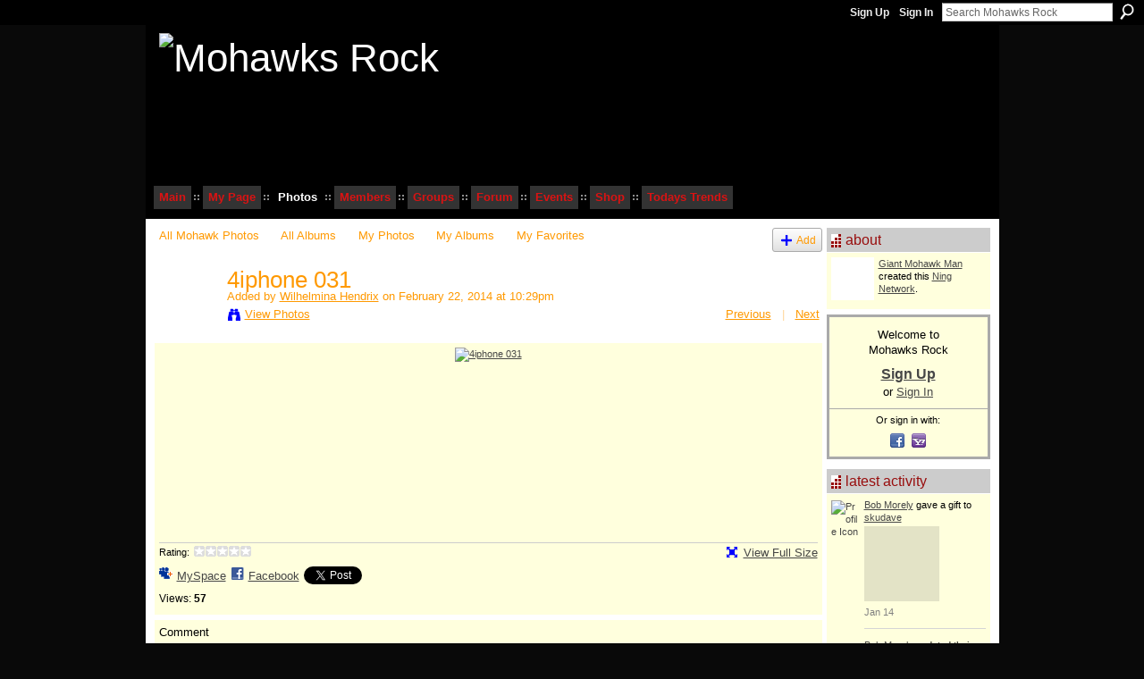

--- FILE ---
content_type: text/html; charset=UTF-8
request_url: https://www.mohawksrock.com/photo/4iphone-031?context=user
body_size: 57150
content:
<!DOCTYPE html>
<html lang="en" xmlns:og="http://ogp.me/ns#">
    <head data-layout-view="default">
<script>
    window.dataLayer = window.dataLayer || [];
            dataLayer.push({'googleAnalyticsMeasurementId': 'G-523HRTZSMS'});
    </script>
<!-- Google Tag Manager -->
<script>(function(w,d,s,l,i){w[l]=w[l]||[];w[l].push({'gtm.start':
new Date().getTime(),event:'gtm.js'});var f=d.getElementsByTagName(s)[0],
j=d.createElement(s),dl=l!='dataLayer'?'&l='+l:'';j.async=true;j.src=
'https://www.googletagmanager.com/gtm.js?id='+i+dl;f.parentNode.insertBefore(j,f);
})(window,document,'script','dataLayer','GTM-T5W4WQ');</script>
<!-- End Google Tag Manager -->
            <meta http-equiv="Content-Type" content="text/html; charset=utf-8" />
    <title>4iphone 031 - Mohawks Rock</title>
    <link rel="icon" href="https://www.mohawksrock.com/favicon.ico" type="image/x-icon" />
    <link rel="SHORTCUT ICON" href="https://www.mohawksrock.com/favicon.ico" type="image/x-icon" />
    <meta name="keywords" content="hairstyle, punk, hairspray, mohawk, rock, community" />
<meta name="title" content="4iphone 031" />
<meta property="og:type" content="website" />
<meta property="og:url" content="https://www.mohawksrock.com/photo/4iphone-031?context=user" />
<meta property="og:title" content="4iphone 031" />
<meta property="og:image" content="https://storage.ning.com/topology/rest/1.0/file/get/2660457785?profile=RESIZE_180x180&amp;height=110">
<meta name="twitter:card" content="summary" />
<meta name="twitter:title" content="4iphone 031" />
<meta name="twitter:description" content="" />
<meta name="twitter:image" content="https://storage.ning.com/topology/rest/1.0/file/get/2660457785?profile=RESIZE_180x180&amp;height=110" />
<link rel="image_src" href="https://storage.ning.com/topology/rest/1.0/file/get/2660457785?profile=RESIZE_180x180&amp;height=110" />
<script type="text/javascript">
    djConfig = { preventBackButtonFix: false, isDebug: false }
ning = {"CurrentApp":{"premium":true,"iconUrl":"https:\/\/storage.ning.com\/topology\/rest\/1.0\/file\/get\/2751243006?profile=UPSCALE_150x150","url":"httpsmohawksrock.ning.com","domains":["www.mohawksrock.com","mohawksrock.com"],"online":true,"privateSource":true,"id":"mohawksrock","appId":1501994,"description":"Mohawks Rock is the social network for those who rock extreme hairstyles, colors and defy gravity with mohawks, mohicans, spikes and more.","name":"Mohawks Rock","owner":"cheyennejack","createdDate":"2007-11-13T03:47:00.249Z","runOwnAds":false,"category":{"hairstyle":null,"punk":null,"hairspray":null,"mohawk":null,"rock":null,"community":null},"tags":["hairstyle","punk","hairspray","mohawk","rock","community"]},"CurrentProfile":null,"maxFileUploadSize":5};
        (function(){
            if (!window.ning) { return; }

            var age, gender, rand, obfuscated, combined;

            obfuscated = document.cookie.match(/xgdi=([^;]+)/);
            if (obfuscated) {
                var offset = 100000;
                obfuscated = parseInt(obfuscated[1]);
                rand = obfuscated / offset;
                combined = (obfuscated % offset) ^ rand;
                age = combined % 1000;
                gender = (combined / 1000) & 3;
                gender = (gender == 1 ? 'm' : gender == 2 ? 'f' : 0);
                ning.viewer = {"age":age,"gender":gender};
            }
        })();

        if (window.location.hash.indexOf('#!/') == 0) {
        window.location.replace(window.location.hash.substr(2));
    }
    window.xg = window.xg || {};
xg.captcha = {
    'shouldShow': false,
    'siteKey': '6Ldf3AoUAAAAALPgNx2gcXc8a_5XEcnNseR6WmsT'
};
xg.addOnRequire = function(f) { xg.addOnRequire.functions.push(f); };
xg.addOnRequire.functions = [];
xg.addOnFacebookLoad = function (f) { xg.addOnFacebookLoad.functions.push(f); };
xg.addOnFacebookLoad.functions = [];
xg._loader = {
    p: 0,
    loading: function(set) {  this.p++; },
    onLoad: function(set) {
                this.p--;
        if (this.p == 0 && typeof(xg._loader.onDone) == 'function') {
            xg._loader.onDone();
        }
    }
};
xg._loader.loading('xnloader');
if (window.bzplcm) {
    window.bzplcm._profileCount = 0;
    window.bzplcm._profileSend = function() { if (window.bzplcm._profileCount++ == 1) window.bzplcm.send(); };
}
xg._loader.onDone = function() {
            if(window.bzplcm)window.bzplcm.start('ni');
        xg.shared.util.parseWidgets();    var addOnRequireFunctions = xg.addOnRequire.functions;
    xg.addOnRequire = function(f) { f(); };
    try {
        if (addOnRequireFunctions) { dojo.lang.forEach(addOnRequireFunctions, function(onRequire) { onRequire.apply(); }); }
    } catch (e) {
        if(window.bzplcm)window.bzplcm.ts('nx').send();
        throw e;
    }
    if(window.bzplcm) { window.bzplcm.stop('ni'); window.bzplcm._profileSend(); }
};
window.xn = { track: { event: function() {}, pageView: function() {}, registerCompletedFlow: function() {}, registerError: function() {}, timer: function() { return { lapTime: function() {} }; } } };</script>
<meta name="medium" content="image" /><link rel="alternate" type="application/atom+xml" title="Comments - 4iphone 031 - Mohawks Rock" href="https://www.mohawksrock.com/photo/comment/feed?attachedTo=1501994%3APhoto%3A800815&amp;xn_auth=no" /><link rel="alternate" type="application/rss+xml" title="Latest Activity - Mohawks Rock" href="https://www.mohawksrock.com/activity/log/list?fmt=rss" />
<style type="text/css" media="screen,projection">
#xg_navigation ul div.xg_subtab ul li a {
    color:#333333;
    background:#F2F2F2;
}
#xg_navigation ul div.xg_subtab ul li a:hover {
    color:#000000;
    background:#D9D9D9;
}
</style>

<style type="text/css" media="screen,projection">
@import url("https://static.ning.com/socialnetworkmain/widgets/index/css/common.min.css?xn_version=1229287718");
@import url("https://static.ning.com/socialnetworkmain/widgets/photo/css/component.min.css?xn_version=3156643033");

</style>

<style type="text/css" media="screen,projection">
@import url("/generated-69468fc93f0953-48436992-css?xn_version=202512201152");

</style>

<style type="text/css" media="screen,projection">
@import url("/generated-69468fc90005c4-16831951-css?xn_version=202512201152");

</style>

<!--[if IE 6]>
    <link rel="stylesheet" type="text/css" href="https://static.ning.com/socialnetworkmain/widgets/index/css/common-ie6.min.css?xn_version=463104712" />
<![endif]-->
<!--[if IE 7]>
<link rel="stylesheet" type="text/css" href="https://static.ning.com/socialnetworkmain/widgets/index/css/common-ie7.css?xn_version=2712659298" />
<![endif]-->
<link rel="EditURI" type="application/rsd+xml" title="RSD" href="https://www.mohawksrock.com/profiles/blog/rsd" />
<script type="text/javascript">(function(a,b){if(/(android|bb\d+|meego).+mobile|avantgo|bada\/|blackberry|blazer|compal|elaine|fennec|hiptop|iemobile|ip(hone|od)|iris|kindle|lge |maemo|midp|mmp|netfront|opera m(ob|in)i|palm( os)?|phone|p(ixi|re)\/|plucker|pocket|psp|series(4|6)0|symbian|treo|up\.(browser|link)|vodafone|wap|windows (ce|phone)|xda|xiino/i.test(a)||/1207|6310|6590|3gso|4thp|50[1-6]i|770s|802s|a wa|abac|ac(er|oo|s\-)|ai(ko|rn)|al(av|ca|co)|amoi|an(ex|ny|yw)|aptu|ar(ch|go)|as(te|us)|attw|au(di|\-m|r |s )|avan|be(ck|ll|nq)|bi(lb|rd)|bl(ac|az)|br(e|v)w|bumb|bw\-(n|u)|c55\/|capi|ccwa|cdm\-|cell|chtm|cldc|cmd\-|co(mp|nd)|craw|da(it|ll|ng)|dbte|dc\-s|devi|dica|dmob|do(c|p)o|ds(12|\-d)|el(49|ai)|em(l2|ul)|er(ic|k0)|esl8|ez([4-7]0|os|wa|ze)|fetc|fly(\-|_)|g1 u|g560|gene|gf\-5|g\-mo|go(\.w|od)|gr(ad|un)|haie|hcit|hd\-(m|p|t)|hei\-|hi(pt|ta)|hp( i|ip)|hs\-c|ht(c(\-| |_|a|g|p|s|t)|tp)|hu(aw|tc)|i\-(20|go|ma)|i230|iac( |\-|\/)|ibro|idea|ig01|ikom|im1k|inno|ipaq|iris|ja(t|v)a|jbro|jemu|jigs|kddi|keji|kgt( |\/)|klon|kpt |kwc\-|kyo(c|k)|le(no|xi)|lg( g|\/(k|l|u)|50|54|\-[a-w])|libw|lynx|m1\-w|m3ga|m50\/|ma(te|ui|xo)|mc(01|21|ca)|m\-cr|me(rc|ri)|mi(o8|oa|ts)|mmef|mo(01|02|bi|de|do|t(\-| |o|v)|zz)|mt(50|p1|v )|mwbp|mywa|n10[0-2]|n20[2-3]|n30(0|2)|n50(0|2|5)|n7(0(0|1)|10)|ne((c|m)\-|on|tf|wf|wg|wt)|nok(6|i)|nzph|o2im|op(ti|wv)|oran|owg1|p800|pan(a|d|t)|pdxg|pg(13|\-([1-8]|c))|phil|pire|pl(ay|uc)|pn\-2|po(ck|rt|se)|prox|psio|pt\-g|qa\-a|qc(07|12|21|32|60|\-[2-7]|i\-)|qtek|r380|r600|raks|rim9|ro(ve|zo)|s55\/|sa(ge|ma|mm|ms|ny|va)|sc(01|h\-|oo|p\-)|sdk\/|se(c(\-|0|1)|47|mc|nd|ri)|sgh\-|shar|sie(\-|m)|sk\-0|sl(45|id)|sm(al|ar|b3|it|t5)|so(ft|ny)|sp(01|h\-|v\-|v )|sy(01|mb)|t2(18|50)|t6(00|10|18)|ta(gt|lk)|tcl\-|tdg\-|tel(i|m)|tim\-|t\-mo|to(pl|sh)|ts(70|m\-|m3|m5)|tx\-9|up(\.b|g1|si)|utst|v400|v750|veri|vi(rg|te)|vk(40|5[0-3]|\-v)|vm40|voda|vulc|vx(52|53|60|61|70|80|81|83|85|98)|w3c(\-| )|webc|whit|wi(g |nc|nw)|wmlb|wonu|x700|yas\-|your|zeto|zte\-/i.test(a.substr(0,4)))window.location.replace(b)})(navigator.userAgent||navigator.vendor||window.opera,'https://www.mohawksrock.com/m/photo?id=1501994%3APhoto%3A800815&context=user');</script>
    </head>
    <body>
<!-- Google Tag Manager (noscript) -->
<noscript><iframe src="https://www.googletagmanager.com/ns.html?id=GTM-T5W4WQ"
height="0" width="0" style="display:none;visibility:hidden"></iframe></noscript>
<!-- End Google Tag Manager (noscript) -->
        <div id='fb-root'></div>
<script>
  window.fbAsyncInit = function () {
    FB.init({
      appId      : '165916970105733', 
      status     : true,   
      cookie     : true,   
      xfbml      : false, 
      version    : 'v2.3'  
    });
    var n = xg.addOnFacebookLoad.functions.length;
    for (var i = 0; i < n; i++) {
      xg.addOnFacebookLoad.functions[i]();
    }
    xg.addOnFacebookLoad = function (f) { f(); };
    xg.addOnFacebookLoad.functions = [];
  };
  (function() {
    var e = document.createElement('script');
    e.src = document.location.protocol + '//connect.facebook.net/en_US/sdk.js';
    e.async = true;
    document.getElementById('fb-root').appendChild(e);
  })();
</script>        <div id="xn_bar">
            <div id="xn_bar_menu">
                <div id="xn_bar_menu_branding" >
                                    </div>

                <div id="xn_bar_menu_more">
                    <form id="xn_bar_menu_search" method="GET" action="https://www.mohawksrock.com/main/search/search">
                        <fieldset>
                            <input type="text" name="q" id="xn_bar_menu_search_query" value="Search Mohawks Rock" _hint="Search Mohawks Rock" accesskey="4" class="text xj_search_hint" />
                            <a id="xn_bar_menu_search_submit" href="#" onclick="document.getElementById('xn_bar_menu_search').submit();return false">Search</a>
                        </fieldset>
                    </form>
                </div>

                            <ul id="xn_bar_menu_tabs">
                                            <li><a href="https://www.mohawksrock.com/main/authorization/signUp?target=https%3A%2F%2Fwww.mohawksrock.com%2Fphoto%2F4iphone-031%3Fcontext%3Duser">Sign Up</a></li>
                                                <li><a href="https://www.mohawksrock.com/main/authorization/signIn?target=https%3A%2F%2Fwww.mohawksrock.com%2Fphoto%2F4iphone-031%3Fcontext%3Duser">Sign In</a></li>
                                    </ul>
                        </div>
        </div>
        
        
        <div id="xg" class="xg_theme xg_widget_photo xg_widget_photo_photo xg_widget_photo_photo_show" data-layout-pack="classic">
            <div id="xg_head">
                <div id="xg_masthead">
                    <p id="xg_sitename"><a id="application_name_header_link" href="/"><img src="https://storage.ning.com/topology/rest/1.0/file/get/2808503226?profile=RESIZE_320x320" alt="Mohawks Rock"></a></p>
                    
                </div>
                <div id="xg_navigation">
                    <ul>
    <li dojoType="SubTabHover" id="xg_tab_main" class="xg_subtab"><a href="/"><span>Main</span></a><div class="xg_subtab" style="display:none;position:absolute;"><ul class="xg_subtab" style="display:block;" ><li style="list-style:none !important;display:block;text-align:left;"><a href="/notes/index/show?noteKey=What_is_MohawksRock%3F" style="float:none;"><span>About</span></a></li><li style="list-style:none !important;display:block;text-align:left;"><a href="/notes/Mohawks_Rock_FAQ" style="float:none;"><span>FAQ</span></a></li><li style="list-style:none !important;display:block;text-align:left;"><a href="/notes/Buzz_About_Mohawks_Rock" style="float:none;"><span>News</span></a></li><li style="list-style:none !important;display:block;text-align:left;"><a href="/notes/Map_of_Mohawks_Rock_Visitors" style="float:none;"><span>Visitor Map</span></a></li></ul></div></li><li id="xg_tab_profile" class="xg_subtab"><a href="/profiles"><span>My Page</span></a></li><li dojoType="SubTabHover" id="xg_tab_photo" class="xg_subtab this"><a href="/photo"><span>Photos</span></a><div class="xg_subtab" style="display:none;position:absolute;"><ul class="xg_subtab" style="display:block;" ><li style="list-style:none !important;display:block;text-align:left;"><a href="/photo/photo/new" style="float:none;"><span>Add Photos</span></a></li><li style="list-style:none !important;display:block;text-align:left;"><a href="/leaderboards/photos/day" style="float:none;"><span>Top Photos Today</span></a></li><li style="list-style:none !important;display:block;text-align:left;"><a href="/leaderboards/photos/week" style="float:none;"><span>Top Photos This Week</span></a></li><li style="list-style:none !important;display:block;text-align:left;"><a href="/leaderboards/photos/month" style="float:none;"><span>Top Photos This Month</span></a></li><li style="list-style:none !important;display:block;text-align:left;"><a href="/page/hot-pics" style="float:none;"><span>Hot Pics</span></a></li><li style="list-style:none !important;display:block;text-align:left;"><a href="/photo/album/new" style="float:none;"><span>Create Album</span></a></li><li style="list-style:none !important;display:block;text-align:left;"><a href="/photo/album/list" style="float:none;"><span>View Albums</span></a></li><li style="list-style:none !important;display:block;text-align:left;"><a href="/photo?sort=mostPopular" style="float:none;"><span>Most Popular Photos</span></a></li><li style="list-style:none !important;display:block;text-align:left;"><a href="/photo/album/list?sort=mostViews" style="float:none;"><span>Most Viewed Albums</span></a></li><li style="list-style:none !important;display:block;text-align:left;"><a href="/photo/photo/search?q=mohawk" style="float:none;"><span>Search Photos</span></a></li></ul></div></li><li dojoType="SubTabHover" id="xg_tab_members" class="xg_subtab"><a href="/profiles/members/"><span>Members</span></a><div class="xg_subtab" style="display:none;position:absolute;"><ul class="xg_subtab" style="display:block;" ><li style="list-style:none !important;display:block;text-align:left;"><a href="/leaderboards/topmembers/day" style="float:none;"><span>Todays Top Members</span></a></li><li style="list-style:none !important;display:block;text-align:left;"><a href="/leaderboards/topmembers/week" style="float:none;"><span>Top Rockers of the Week</span></a></li><li style="list-style:none !important;display:block;text-align:left;"><a href="/leaderboards/topmembers/month" style="float:none;"><span>Top Rockers of the Month</span></a></li><li style="list-style:none !important;display:block;text-align:left;"><a href="/profiles/members/advancedSearch" style="float:none;"><span>Find Mohawk Rockers</span></a></li><li style="list-style:none !important;display:block;text-align:left;"><a href="/profiles/blog/list" style="float:none;"><span>Member Blogs</span></a></li></ul></div></li><li dojoType="SubTabHover" id="xg_tab_groups" class="xg_subtab"><a href="/groups"><span>Groups</span></a><div class="xg_subtab" style="display:none;position:absolute;"><ul class="xg_subtab" style="display:block;" ><li style="list-style:none !important;display:block;text-align:left;"><a href="/groups/group/new" style="float:none;"><span>Add A Group</span></a></li><li style="list-style:none !important;display:block;text-align:left;"><a href="/groups/group/search" style="float:none;"><span>Search</span></a></li><li style="list-style:none !important;display:block;text-align:left;"><a href="/group/usa" style="float:none;"><span>USA</span></a></li><li style="list-style:none !important;display:block;text-align:left;"><a href="/group/ukmowies" style="float:none;"><span>UK</span></a></li><li style="list-style:none !important;display:block;text-align:left;"><a href="/group/canada" style="float:none;"><span>Canada</span></a></li><li style="list-style:none !important;display:block;text-align:left;"><a href="/group/downunderhawks" style="float:none;"><span>Australia</span></a></li><li style="list-style:none !important;display:block;text-align:left;"><a href="/group/swedishhawks" style="float:none;"><span>Sweden</span></a></li></ul></div></li><li dojoType="SubTabHover" id="xg_tab_forum" class="xg_subtab"><a href="/forum"><span>Forum</span></a><div class="xg_subtab" style="display:none;position:absolute;"><ul class="xg_subtab" style="display:block;" ><li style="list-style:none !important;display:block;text-align:left;"><a href="/leaderboards/discussions/day" style="float:none;"><span>Todays Hot Topics</span></a></li><li style="list-style:none !important;display:block;text-align:left;"><a href="/leaderboards/discussions/week" style="float:none;"><span>Weekly Hot Topics</span></a></li><li style="list-style:none !important;display:block;text-align:left;"><a href="/leaderboards/discussions/month" style="float:none;"><span>Hot Topics This Month</span></a></li></ul></div></li><li dojoType="SubTabHover" id="xg_tab_events" class="xg_subtab"><a href="/events"><span>Events</span></a><div class="xg_subtab" style="display:none;position:absolute;"><ul class="xg_subtab" style="display:block;" ><li style="list-style:none !important;display:block;text-align:left;"><a href="/events/event/new" style="float:none;"><span>Add An Event</span></a></li><li style="list-style:none !important;display:block;text-align:left;"><a href="/events/event/search" style="float:none;"><span>Search</span></a></li></ul></div></li><li id="xg_tab_xn26" class="xg_subtab"><a href="http://www.zazzle.com/mohawksrock" target="_blank"><span>Shop</span></a></li><li id="xg_tab_leaderboards" class="xg_subtab"><a href="/leaderboards"><span>Todays Trends</span></a></li></ul>

                </div>
            </div>
            
            <div id="xg_body">
                
                <div class="xg_column xg_span-16 xj_classic_canvas">
                    <div id="photo_page_body" data-jsPhotoGallery="">
<ul class="navigation easyclear"><li><a href="https://www.mohawksrock.com/photo">All Mohawk Photos</a></li><li><a href="https://www.mohawksrock.com/photo/album/list">All Albums</a></li><li><a href="https://www.mohawksrock.com/photo/photo/listForContributor?">My Photos</a></li><li><a href="https://www.mohawksrock.com/photo/album/listForOwner?">My Albums</a></li><li><a href="https://www.mohawksrock.com/photo/photo/listFavorites?">My Favorites</a></li><li class="right xg_lightborder navbutton"><a href="https://www.mohawksrock.com/photo/photo/chooseUploader" class="xg_sprite xg_sprite-add">Add</a></li></ul>    <div class="xg_headline xg_headline-img xg_headline-2l">
    <div class="ib"><span class="xg_avatar"><a class="fn url" href="http://www.mohawksrock.com/profile/zoso1969"  title="Wilhelmina Hendrix"><span class="table_img dy-avatar dy-avatar-64 "><img  class="photo photo" src="https://storage.ning.com/topology/rest/1.0/file/get/2784463333?profile=RESIZE_64x64&amp;width=64&amp;height=64&amp;crop=1%3A1" alt="" /></span></a></span></div>
<div class="tb"><h1>4iphone 031</h1>
        <ul class="navigation byline">
            <li><a class="nolink">Added by </a><a href="/profile/zoso1969">Wilhelmina Hendrix</a><a class="nolink"> on February 22, 2014 at 10:29pm</a></li>
            <li><a class="xg_sprite xg_sprite-view" href="https://www.mohawksrock.com/photo/photo/listForContributor?screenName=18nptw6j8uorh">View Photos</a></li>
            <li class="right"><a id="previous_photo_link" title="Previous" href="https://www.mohawksrock.com/photo/4iphone-031/prev?context=user">Previous</a> <a class="disabled nolink">|</a> <a id="next_photo_link" title="Next" href="https://www.mohawksrock.com/photo/4iphone-031/next?context=user">Next</a></li>
        </ul>
    </div>
</div>
<div class="xg_module xg_module_with_dialog">
    <div class="xg_module_body">
        <div class="imgarea" >
            <p class="small last-child nobr right"></p>
            <div class="mainimg easyclear">
                <div class="photo ">

            <a href="https://www.mohawksrock.com/photo/4iphone-031/next?context=user" class="next_photo_link">        <img style="max-height:600px" height="600" alt="4iphone 031" src="https://storage.ning.com/topology/rest/1.0/file/get/2660457785?profile=RESIZE_710x&amp;height=600" />
        </a>    </div>            </div>
            <div class="xg_user_generated"><p class="description"></p></div>
            <div class="left-panel">
                <div class="rating"><span>Rating:</span>    <ul class="rating-small star-rater" _isSignedIn = "false"_rating="0" _resultId="" _setRatingUrl="https://www.mohawksrock.com/photo/rating/update?photoId=1501994:Photo:800815" _setRatingId="" _isPending="false">
        <li class="current public" style="width: 0px;">Currently 0/5 stars.</li>
        <li><a class="stars1" style="display:none" title="1 star out of 5" href="#">1</a></li>
        <li><a class="stars2" style="display:none" title="2 stars out of 5" href="#">2</a></li>
        <li><a class="stars3" style="display:none" title="3 stars out of 5" href="#">3</a></li>
        <li><a class="stars4" style="display:none" title="4 stars out of 5" href="#">4</a></li>
        <li><a class="stars5" style="display:none" title="5 stars out of 5" href="#">5</a></li>
    </ul>
</div>                                    <p class="share-links clear">
                        <a href="http://www.myspace.com/Modules/PostTo/Pages/?t=4iphone%20031&c=Check%20out%20%224iphone%20031%22%20on%20Mohawks%20Rock&u=https%3A%2F%2Fwww.mohawksrock.com%2Fxn%2Fdetail%2F1501994%3APhoto%3A800815&l=2" class="post_to_myspace" target="_blank">MySpace</a>            <script>!function(d,s,id){var js,fjs=d.getElementsByTagName(s)[0];if(!d.getElementById(id)){js=d.createElement(s);js.id=id;js.src="//platform.twitter.com/widgets.js";fjs.parentNode.insertBefore(js,fjs);}}(document,"script","twitter-wjs");</script>
                    <span class="xg_tweet">
        <a href="https://twitter.com/share" class="post_to_twitter twitter-share-button" target="_blank"
            data-text="Checking out &quot;4iphone 031&quot; on Mohawks Rock:" data-url="https://www.mohawksrock.com/photo/4iphone-031" data-count="none" data-dnt="true">Tweet</a>
        </span>
                <a class="post_to_facebook xj_post_to_facebook_stream dy-displaynone" href="http://www.facebook.com/share.php?u=https%3A%2F%2Fwww.mohawksrock.com%2Fphoto%2F4iphone-031%3Fxg_source%3Dfacebook&amp;t=4iphone%20031%20on%20Mohawks%20Rock"
                _args="{&quot;name&quot;:&quot;4iphone 031 on Mohawks Rock&quot;,&quot;href&quot;:&quot;https:\/\/www.mohawksrock.com\/photo\/4iphone-031?xg_source=facebook&quot;,&quot;description&quot;:&quot;&quot;,&quot;media&quot;:[{&quot;type&quot;:&quot;image&quot;,&quot;src&quot;:&quot;https:\/\/storage.ning.com\/topology\/rest\/1.0\/file\/get\/2660457785?profile=RESIZE_180x180&amp;height=110&quot;,&quot;href&quot;:&quot;https:\/\/www.mohawksrock.com\/photo\/4iphone-031?xg_source=facebook&quot;}],&quot;actionLink&quot;:{&quot;text&quot;:&quot;View Photo&quot;,&quot;href&quot;:&quot;https:\/\/www.mohawksrock.com\/photo\/4iphone-031?xg_source=facebook&quot;},&quot;log&quot;:{&quot;module&quot;:&quot;photo&quot;,&quot;page&quot;:&quot;photo&quot;,&quot;action&quot;:&quot;show&quot;},&quot;private&quot;:false,&quot;user&quot;:null,&quot;contentId&quot;:null,&quot;display&quot;:false,&quot;userMessage&quot;:&quot;&quot;,&quot;pageId&quot;:null,&quot;text&quot;:&quot;Facebook&quot;}"
                >Facebook</a>
            <a class="post_to_facebook xj_post_to_facebook_stream " href="http://www.facebook.com/share.php?u=https%3A%2F%2Fwww.mohawksrock.com%2Fphoto%2F4iphone-031%3Fxg_source%3Dfacebook&amp;t=4iphone%20031%20on%20Mohawks%20Rock"
                _args="{&quot;name&quot;:&quot;4iphone 031 on Mohawks Rock&quot;,&quot;href&quot;:&quot;https:\/\/www.mohawksrock.com\/photo\/4iphone-031?xg_source=facebook&quot;,&quot;description&quot;:&quot;&quot;,&quot;media&quot;:[{&quot;type&quot;:&quot;image&quot;,&quot;src&quot;:&quot;https:\/\/storage.ning.com\/topology\/rest\/1.0\/file\/get\/2660457785?profile=RESIZE_180x180&amp;height=110&quot;,&quot;href&quot;:&quot;https:\/\/www.mohawksrock.com\/photo\/4iphone-031?xg_source=facebook&quot;}],&quot;actionLink&quot;:{&quot;text&quot;:&quot;View Photo&quot;,&quot;href&quot;:&quot;https:\/\/www.mohawksrock.com\/photo\/4iphone-031?xg_source=facebook&quot;},&quot;log&quot;:{&quot;module&quot;:&quot;photo&quot;,&quot;page&quot;:&quot;photo&quot;,&quot;action&quot;:&quot;show&quot;},&quot;private&quot;:false,&quot;user&quot;:null,&quot;contentId&quot;:null,&quot;userMessage&quot;:&quot;&quot;,&quot;pageId&quot;:null,&quot;text&quot;:&quot;Facebook&quot;,&quot;display&quot;:null}"
                >Facebook</a>
                        </p>
                                <p class="small dy-clear view-count-container">
    <span class="view-count-label">Views:</span> <span class="view-count">57</span></p>

            </div>
            <div class="right-panel">
                <div class="edit_options">
                    <a target="_blank" class="xg_sprite xg_sprite-view-fullsize" href="https://storage.ning.com/topology/rest/1.0/file/get/2660457785?profile=original">View Full Size</a>
                    <div dojoType="OptionBox" style="display: none;">
                        <ul class="nobullets last-child">
                                                                                </ul>
                    </div>
                </div>
                <p class="small object-detail">
                                            <span id="tagsList" style="display:none">Tags:<br/></span>
                                        
                </p>
                <div id="map_container" class="xg_lightborder" style="display:none; width:230px; height:230px;"></div>            </div>
        </div>
    </div>
</div>

        <div class="xg_module">
                                        <div class="xg_module_body">
                    <p id="add-comment">Comment</p>
                                            <div class="comment-join">
                            <h3>You need to be a member of Mohawks Rock to add comments!</h3>
                                                <p><a href="https://www.mohawksrock.com/main/authorization/signUp?target=https%3A%2F%2Fwww.mohawksrock.com%2Fphoto%2F4iphone-031%3Fcontext%3Duser">Join Mohawks Rock</a></p>
                                                </div>
                                                        </div>
                    <div class="xg_module_body" id="comments" style="display: none" _numComments="0" _scrollTo="">
                    </div>
            </div>
    <script type="text/javascript">xg.addOnRequire(function() { xg.photo.photo.show.incrementViewCount('1501994:Photo:800815'); });</script>
</div>

                </div>
                <div class="xg_column xg_span-4 xg_last xj_classic_sidebar">
                    <div class="xg_module module_about">
    <div class="xg_module_head">
        <h2>About</h2>
    </div>
    <div class="xg_module_body xg_module_ning">
        <div class="vcard">
            <span class="xg_avatar"><a class="fn url" href="http://www.mohawksrock.com/profile/giantmohawkman"  title="Giant Mohawk Man"><span class="table_img dy-avatar dy-avatar-48 "><img  class="photo photo" src="https://storage.ning.com/topology/rest/1.0/file/get/2784398300?profile=RESIZE_48X48&amp;width=48&amp;height=48&amp;crop=1%3A1" alt="" /></span></a></span>            <span class="fn"><a href="/profile/giantmohawkman">Giant Mohawk Man</a></span>
            created this <a href='http://www.ning.com'>Ning Network</a>.        </div>
            </div>
    </div>
    <div class="xg_module" id="xg_module_account">
        <div class="xg_module_body xg_signup xg_lightborder">
            <p>Welcome to<br />Mohawks Rock</p>
                        <p class="last-child"><big><strong><a href="https://www.mohawksrock.com/main/authorization/signUp?target=https%3A%2F%2Fwww.mohawksrock.com%2Fphoto%2F4iphone-031%3Fcontext%3Duser">Sign Up</a></strong></big><br/>or <a href="https://www.mohawksrock.com/main/authorization/signIn?target=https%3A%2F%2Fwww.mohawksrock.com%2Fphoto%2F4iphone-031%3Fcontext%3Duser" style="white-space:nowrap">Sign In</a></p>
                            <div class="xg_external_signup xg_lightborder xj_signup">
                    <p class="dy-small">Or sign in with:</p>
                    <ul class="providers">
            <li>
            <a
                onclick="xg.index.authorization.social.openAuthWindow(
                    'https://auth.ning.com/socialAuth/facebook?edfm=ECtaLvYWUPt9WbAYfjZGQy%2Bagx9FHfBOaA4nu1GXC5LXii9W0UNLNAhHBPYo7rDM1SFvdHFfV8hVd6ZAmlGdZhv%2BdYYpuDO5UPPbZWUT9WVINmFgzy%2BMEKCZHIJ6EvgRqbtGCeyI5Fkm8j%2FVwhHFRUeKe9e2mX%2FIPVjM5cpSF33Dng%2F2owRBzE5pH7khE0D0MwG5NVvz2PGRjvOabwwYVGYEkvO2oOBvhGX4%2BL6RDUZgws9XQfDA6P1TYlKHx7HhgpnLk37GlI6dVLG5uKppCXlcBh2XyEZ91lEdi9vnXlHduAV7Rp2Wl85dJZTCUZ3cGQLufES7alPbI4487QXlL28NW9YpEqO39J%2F4HsncgWDQjh4tD3OP4ZRywvGdZaPdHiXi43Cx6FhFjM7aYNEFVfrcK2NtjIl8vD04D%2BnS%2FXiHWSTWKf69X5PyN%2FGH9VDS'
                    ); return false;">
                            <span class="mini-service mini-service-facebook" title="Facebook"></span>
                        </a>
        </li>
            <li>
            <a
                onclick="xg.index.authorization.social.openAuthWindow(
                    'https://auth.ning.com/socialAuth/yahooopenidconnect?edfm=dmvnET6WZ3%2FEE4npGeXBBiRG%2BpeUNHCb%2BpQbKPsUbDV8zOXzZyPg5x3gQHbb1xvOIdvDvrs0RRXRedfBWzXwqHE7ea%2FNlSi6TjWi08WKjHC20F00PwKmqkbAcJongfYmO5ZeEiLJxfVKkrQg%2BjXNSB32mqLaZC34eIl1VytQI%2BkHdiHN1GTlnITVJEZITv8yC5zFfuWkujFfP64810VfujeVylWMeSDMWuqdX7MHhOpCMiyayXzWo%2BkBrLh9zSmva1qzfTv1cMHM3REc%2Fsuin6Jz74vBBOS%2FLo%2FerQqq9TPphMaiUhPHOju%2B6mCHJg%2Ba6l9%2BoJIl5G9JxQdnnSPug8zogUETiJzIf8qv2JfRtHI%3D'
                ); return false;">
                <span class="mini-service mini-service-yahoo" title="Yahoo!"></span>
            </a>
        </li>
    </ul>
                </div>
                    </div>
    </div>
<div id="xg_network_activity"
    class="xg_module xg_module_activity indented_content column_1"
    dojotype="ActivityModule"
    data-module_name="activity"
    _isProfile=""
    _isAdmin=""
    _activityOptionsAvailable="1"
    _columnCount="1"
    _maxEmbedWidth="173"
    _embedLocatorId="101/homepage/index"
    _refreshUrl="https://www.mohawksrock.com/activity/embed/refresh?id=101%2Fhomepage%2Findex&amp;xn_out=json"
    _activitynum="8"
    data-owner-name=""
    data-excerpt-length="0"
    data-get-items-url="https://www.mohawksrock.com/activity/index/getActivityItems?xn_out=json"

 >

    <div class="xg_module_head">
        <h2>Latest Activity</h2>
    </div>
    <div class="xg_module_body activity-feed-skinny">
            <div class="xg_new_activity_items_container dy-displaynone">
            <button class="xj-new-feed-items xg_show_activity_items">
                <span class="xg_more_activity_arrow"></span>
                <span class="xj-new-item-text"></span>
            </button>
        </div>
        <div class="module module-feed">
            <div id="feed-4eac10a537fb95167d4bf9461edcd53a" class="feed-story  xg_separator xj_activity_item" ><a href="https://www.mohawksrock.com"><span class="feed-avatar"><img class="" width="32" height="32" alt="Profile Icon" src="https://storage.ning.com/topology/rest/1.0/file/get/2763827938?profile=original&amp;width=32&amp;height=32&amp;crop=1%3A1" /></span></a><span class="feed-story-header dy-clearfix"><a href="https://www.mohawksrock.com/profile/BobMorely?xg_source=activity">Bob Morely</a> gave a gift to <a href="https://www.mohawksrock.com/profile/skudave?xg_source=activity">skudave</a></span><div class="feed-story-body dy-clearfix"><div class="rich"><div class="rich rich-64 rich-gifts">
                        <div class="rich-gifts-bg xg_theme-button-bc"></div>
                        <div class="rich-thumb">
                            <div class="gift_icon">
                                <a href="https://www.mohawksrock.com/gifts/item/list?xg_source=af" title="Visit the Gift Store">
                                    <img width="32" height="32" alt="Gift" src="https://storage.ning.com/topology/rest/1.0/file/get/2814665959?profile=original&xn_version=202512201152&width=32&crop=1%3A1"/>
                                </a>
                            </div><a href="https://www.mohawksrock.com/gifts/gift/show?id=C-Lt_&amp%3Bxg_source=af"><span class="gift_image" style="background-image: url(https://storage.ning.com/topology/rest/1.0/file/get/964760718?profile=original&xn_version=202512201152); _background-image: url(https://storage.ning.com/topology/rest/1.0/file/get/964760721?profile=original&xn_version=202512201152);">Red Ribbon</span></a><p class="gift_name"><a href="https://www.mohawksrock.com/gifts/gift/show?id=C-Lt_&amp%3Bxg_source=af">Red Ribbon</a></p>
                        </div>
                        <div class="gift_tagline">
                            <a href="https://www.mohawksrock.com/gifts/item/list?xg_source=af" >From the Gift Store</a>
                        </div>
                    </div></div></div><div class="feed-event-info "><span class="event-info-timestamp xg_lightfont" data-time="Wed, 14 Jan 2026 07:50:06 +0000">Jan 14</span></div></div><div id="feed-cb8bc6bd1fa31b91a6d63ad9a4292de6" class="feed-story  xg_separator xj_activity_item" ><a href="/profile/BobMorely?xg_source=activity"><span class="table_img dy-avatar dy-avatar-32 feed-avatar"><img  class="photo " src="https://storage.ning.com/topology/rest/1.0/file/get/31061945059?profile=RESIZE_48X48&amp;width=32&amp;height=32&amp;crop=1%3A1" alt="" /></span></a><span class="feed-story-header dy-clearfix"><a href="https://www.mohawksrock.com/profile/BobMorely?xg_source=activity">Bob Morely</a> updated their <a href="https://www.mohawksrock.com/profile/BobMorely?xg_source=activity">profile</a></span><div class="feed-event-info "><span class="event-info-timestamp xg_lightfont" data-time="Wed, 14 Jan 2026 07:46:31 +0000">Jan 14</span></div></div><div id="feed-d0e7f2e0155cd8c5f6e8e79131d616a4" class="feed-story  xg_separator xj_activity_item" ><a href="/profile/Darkending13?xg_source=activity"><span class="table_img dy-avatar dy-avatar-32 feed-avatar"><img  class="photo " src="https://storage.ning.com/topology/rest/1.0/file/get/13706988894?profile=RESIZE_48X48&amp;width=32&amp;height=32&amp;crop=1%3A1" alt="" /></span></a><span class="feed-story-header dy-clearfix"><a href="https://www.mohawksrock.com/profile/Darkending13?xg_source=activity">Darkending13</a> <a href="https://www.mohawksrock.com/xn/detail/1501994:Comment:978178?xg_source=activity">replied</a> to <a href="https://www.mohawksrock.com/profile/emily2?xg_source=activity">Cherry Bomb's</a> discussion '<a href="https://www.mohawksrock.com/xn/detail/1501994:Topic:65271?xg_source=activity">dumbest questions from people with no common sense</a>'</span><div class="feed-event-info "><span class="event-info-timestamp xg_lightfont" data-time="Thu, 30 Oct 2025 22:01:50 +0000">Oct 30, 2025</span></div></div><div id="feed-a19f268d07e9e160b89cdafb6926f844" class="feed-story  xg_separator xj_activity_item" ><a href="/profile/Darkending13?xg_source=activity"><span class="table_img dy-avatar dy-avatar-32 feed-avatar"><img  class="photo " src="https://storage.ning.com/topology/rest/1.0/file/get/13706988894?profile=RESIZE_48X48&amp;width=32&amp;height=32&amp;crop=1%3A1" alt="" /></span></a><span class="feed-story-header dy-clearfix"><a href="https://www.mohawksrock.com/profile/Darkending13?xg_source=activity">Darkending13</a> <a href="https://www.mohawksrock.com/xn/detail/1501994:Comment:978175?xg_source=activity">replied</a> to <a href="https://www.mohawksrock.com/profile/giantmohawkman?xg_source=activity">Giant Mohawk Man's</a> discussion '<a href="https://www.mohawksrock.com/xn/detail/1501994:Topic:128243?xg_source=activity">Silly Game: Word Association</a>'</span><div class="feed-event-info "><span class="event-info-timestamp xg_lightfont" data-time="Thu, 30 Oct 2025 21:59:34 +0000">Oct 30, 2025</span></div></div><div id="feed-fd5411abd2a4d6446f0e9204dfe73f68" class="feed-story  xg_separator xj_activity_item" ><a href="/profile/JeffersonMendonca?xg_source=activity"><span class="table_img dy-avatar dy-avatar-32 feed-avatar"><img  class="photo " src="https://storage.ning.com/topology/rest/1.0/file/get/2660458007?profile=RESIZE_48X48&amp;width=32&amp;height=32&amp;crop=1%3A1" alt="" /></span></a><span class="feed-story-header dy-clearfix"><a href="https://www.mohawksrock.com/profile/JeffersonMendonca?xg_source=activity">Hadeff</a> <a href="https://www.mohawksrock.com/xn/detail/1501994:Comment:978070?xg_source=activity">commented</a> on <a href="https://www.mohawksrock.com/profile/RonGraywolfLevine?xg_source=activity">Ron Graywolf Levine's</a> <a href="https://www.mohawksrock.com/xn/detail/1501994:Photo:965829?xg_source=activity">photo</a></span><div class="feed-story-body dy-clearfix"><div class="rich"><div class="rich-thumb"><a  href="https://www.mohawksrock.com/photo/sometime-life-gets-sideways" ><img src="https://storage.ning.com/topology/rest/1.0/file/get/10276150856?profile=RESIZE_64x64&amp;width=64" width="64"  alt="Thumbnail" style="width:64px;"/></a></div><h3 class="feed-story-title"><a href="https://www.mohawksrock.com/xn/detail/1501994:Photo:965829?xg_source=activity">Sometime life gets sideways</a></h3></div></div><div class="feed-event-info "><span class="event-info-timestamp xg_lightfont" data-time="Tue, 21 Oct 2025 21:30:08 +0000">Oct 21, 2025</span></div></div><div id="feed-b00cffaec81cd40dbe96f8570dffd83b" class="feed-story  xg_separator xj_activity_item" ><a href="/profile/JeffersonMendonca?xg_source=activity"><span class="table_img dy-avatar dy-avatar-32 feed-avatar"><img  class="photo " src="https://storage.ning.com/topology/rest/1.0/file/get/2660458007?profile=RESIZE_48X48&amp;width=32&amp;height=32&amp;crop=1%3A1" alt="" /></span></a><span class="feed-story-header dy-clearfix"><a href="https://www.mohawksrock.com/profile/JeffersonMendonca?xg_source=activity">Hadeff</a> <a href="https://www.mohawksrock.com/xn/detail/1501994:Comment:978166?xg_source=activity">commented</a> on <a href="https://www.mohawksrock.com/profile/RonGraywolfLevine?xg_source=activity">Ron Graywolf Levine's</a> <a href="https://www.mohawksrock.com/xn/detail/1501994:Photo:977168?xg_source=activity">photo</a></span><div class="feed-story-body dy-clearfix"><div class="rich"><div class="rich-thumb"><a  href="https://www.mohawksrock.com/photo/img-6822" ><img src="https://storage.ning.com/topology/rest/1.0/file/get/13535272096?profile=RESIZE_64x64&amp;width=64" width="64"  alt="Thumbnail" style="width:64px;"/></a></div><h3 class="feed-story-title"><a href="https://www.mohawksrock.com/xn/detail/1501994:Photo:977168?xg_source=activity">IMG_6822</a></h3></div></div><div class="feed-event-info "><span class="event-info-timestamp xg_lightfont" data-time="Tue, 21 Oct 2025 21:29:46 +0000">Oct 21, 2025</span></div></div><div id="feed-1041fe0fd4e6856a68c56cfb282cc868" class="feed-story  xg_separator xj_activity_item" ><a href="/profile/JeffersonMendonca?xg_source=activity"><span class="table_img dy-avatar dy-avatar-32 feed-avatar"><img  class="photo " src="https://storage.ning.com/topology/rest/1.0/file/get/2660458007?profile=RESIZE_48X48&amp;width=32&amp;height=32&amp;crop=1%3A1" alt="" /></span></a><span class="feed-story-header dy-clearfix"><a href="https://www.mohawksrock.com/profile/JeffersonMendonca?xg_source=activity">Hadeff</a> <a href="https://www.mohawksrock.com/xn/detail/1501994:Comment:978068?xg_source=activity">commented</a> on <a href="https://www.mohawksrock.com/profile/ArsonMontoya?xg_source=activity">Arson Montoya's</a> <a href="https://www.mohawksrock.com/xn/detail/1501994:Photo:741012?xg_source=activity">photo</a></span><div class="feed-story-body dy-clearfix"><div class="rich"><div class="rich-thumb"><a  href="https://www.mohawksrock.com/photo/rockin-in-austin" ><img src="https://storage.ning.com/topology/rest/1.0/file/get/2693093658?profile=RESIZE_64x64&amp;width=64" width="64"  alt="Thumbnail" style="width:64px;"/></a></div><h3 class="feed-story-title"><a href="https://www.mohawksrock.com/xn/detail/1501994:Photo:741012?xg_source=activity">Rockin in Austin</a></h3></div></div><div class="feed-event-info "><span class="event-info-timestamp xg_lightfont" data-time="Tue, 21 Oct 2025 21:22:37 +0000">Oct 21, 2025</span></div></div><div id="feed-9daeb64689119b4b407f7117e8da44ff" class="feed-story  xg_separator xj_activity_item" ><a href="https://www.mohawksrock.com"><span class="feed-avatar"><img class="" width="32" height="32" alt="Profile Icon" src="https://storage.ning.com/topology/rest/1.0/file/get/2751243006?profile=UPSCALE_150x150" /></span></a><span class="feed-story-header dy-clearfix"><a href="https://www.mohawksrock.com/profile/Darkending13?xg_source=activity">Darkending13</a>, <a href="https://www.mohawksrock.com/profile/Sydney155?xg_source=activity">Sydney </a> and <a href="https://www.mohawksrock.com/profile/CaliforniaCrusader?xg_source=activity">CaliforniaCrusader</a> joined Mohawks Rock</span><div class="feed-story-body dy-clearfix"><div class="rich"><div class="rich-thumbs rich-thumbs-32"><a  href="/profile/Darkending13?xg_source=activity" ><span class="table_img dy-avatar dy-avatar-32 "><img  class="photo " src="https://storage.ning.com/topology/rest/1.0/file/get/13706988894?profile=RESIZE_48X48&amp;width=32&amp;height=32&amp;crop=1%3A1" alt="" /></span></a><a  href="/profile/Sydney155?xg_source=activity" ><span class="table_img dy-avatar dy-avatar-32 "><img  class="photo " src="https://storage.ning.com/topology/rest/1.0/file/get/13703382067?profile=RESIZE_48X48&amp;width=32&amp;height=32&amp;crop=1%3A1" alt="" /></span></a><a  href="/profile/CaliforniaCrusader?xg_source=activity" ><span class="table_img dy-avatar dy-avatar-32 "><img  class="photo " src="https://storage.ning.com/topology/rest/1.0/file/get/13723890459?profile=RESIZE_48X48&amp;width=32&amp;height=32&amp;crop=1%3A1" alt="" /></span></a></div></div></div><div class="feed-event-info "><span class="event-info-timestamp xg_lightfont" data-time="Fri, 26 Sep 2025 06:48:34 +0000">Sep 26, 2025</span></div></div>        </div>
    </div>

    <div class="xg_module_foot">
                    <button class="xj_see_more xg_show_activity_items">
                More...            </button>
                <ul class="feed_foot_icons">
                    <li class="left"><a class="xg_icon xg_icon-rss" href="https://www.mohawksrock.com/activity/log/list?fmt=rss">RSS</a></li>
         </ul>
        </div></div>
<div class="xg_module html_module module_text xg_reset" data-module_name="text"
        >
            <div class="xg_module_body xg_user_generated">
            <img src="https://storage.ning.com/topology/rest/1.0/file/get/2784398300?profile=RESIZE_180x180&amp;height=48&amp;crop=1%3A1" style="float: left;" width="48px"  />site created by<br />
<a href="http://www.mohawksrock.com/profile/giantmohawkman">Giant Mohawk Man</a>
        </div>
        </div>
<div class="xg_module module_members">
    <div class="xg_module_head">
        <h2>Members</h2>
    </div>
    <div class="xg_module_body body_small" data-module_name="members">
    <ul class="clist">
        <li>
        <span class="xg_avatar"><a class="fn url" href="http://www.mohawksrock.com/profile/BobMorely"  title="Bob Morely"><span class="table_img dy-avatar dy-avatar-48 "><img  class="photo photo" src="https://storage.ning.com/topology/rest/1.0/file/get/31061945059?profile=RESIZE_48X48&amp;width=48&amp;height=48&amp;crop=1%3A1" alt="" /></span></a></span></li>

<li>
        <span class="xg_avatar"><a class="fn url" href="http://www.mohawksrock.com/profile/BradWindle"  title="Brad Windle"><span class="table_img dy-avatar dy-avatar-48 "><img  class="photo photo" src="https://storage.ning.com/topology/rest/1.0/file/get/2784451218?profile=RESIZE_48X48&amp;width=48&amp;height=48&amp;crop=1%3A1" alt="" /></span></a></span></li>

<li>
        <span class="xg_avatar"><a class="fn url" href="http://www.mohawksrock.com/profile/Darkending13"  title="Darkending13"><span class="table_img dy-avatar dy-avatar-48 "><img  class="photo photo" src="https://storage.ning.com/topology/rest/1.0/file/get/13706988894?profile=RESIZE_48X48&amp;width=48&amp;height=48&amp;crop=1%3A1" alt="" /></span></a></span></li>

<li>
        <span class="xg_avatar"><a class="fn url" href="http://www.mohawksrock.com/profile/JeffersonMendonca"  title="Hadeff"><span class="table_img dy-avatar dy-avatar-48 "><img  class="photo photo" src="https://storage.ning.com/topology/rest/1.0/file/get/2660458007?profile=RESIZE_48X48&amp;width=48&amp;height=48&amp;crop=1%3A1" alt="" /></span></a></span></li>

<li>
        <span class="xg_avatar"><a class="fn url" href="http://www.mohawksrock.com/profile/Sydney155"  title="Sydney "><span class="table_img dy-avatar dy-avatar-48 "><img  class="photo photo" src="https://storage.ning.com/topology/rest/1.0/file/get/13703382067?profile=RESIZE_48X48&amp;width=48&amp;height=48&amp;crop=1%3A1" alt="" /></span></a></span></li>

<li>
        <span class="xg_avatar"><a class="fn url" href="http://www.mohawksrock.com/profile/CaliforniaCrusader"  title="CaliforniaCrusader"><span class="table_img dy-avatar dy-avatar-48 "><img  class="photo photo" src="https://storage.ning.com/topology/rest/1.0/file/get/13723890459?profile=RESIZE_48X48&amp;width=48&amp;height=48&amp;crop=1%3A1" alt="" /></span></a></span></li>

<li>
        <span class="xg_avatar"><a class="fn url" href="http://www.mohawksrock.com/profile/giantmohawkman"  title="Giant Mohawk Man"><span class="table_img dy-avatar dy-avatar-48 "><img  class="photo photo" src="https://storage.ning.com/topology/rest/1.0/file/get/2784398300?profile=RESIZE_48X48&amp;width=48&amp;height=48&amp;crop=1%3A1" alt="" /></span></a></span></li>

<li>
        <span class="xg_avatar"><a class="fn url" href="http://www.mohawksrock.com/profile/PatrickPatchesM"  title="Patches"><span class="table_img dy-avatar dy-avatar-48 "><img  class="photo photo" src="https://storage.ning.com/topology/rest/1.0/file/get/2784448151?profile=RESIZE_48X48&amp;width=48&amp;height=48&amp;crop=1%3A1" alt="" /></span></a></span></li>

<li>
        <span class="xg_avatar"><a class="fn url" href="http://www.mohawksrock.com/profile/Navs"  title="Navs"><span class="table_img dy-avatar dy-avatar-48 "><img  class="photo photo" src="https://storage.ning.com/topology/rest/1.0/file/get/12640269668?profile=RESIZE_48X48&amp;width=48&amp;height=48&amp;crop=1%3A1" alt="" /></span></a></span></li>

<li>
        <span class="xg_avatar"><a class="fn url" href="http://www.mohawksrock.com/profile/kc"  title="kc"><span class="table_img dy-avatar dy-avatar-48 "><img  class="photo photo" src="https://storage.ning.com/topology/rest/1.0/file/get/12327865300?profile=RESIZE_48X48&amp;width=48&amp;height=48&amp;crop=1%3A1" alt="" /></span></a></span></li>

<li>
        <span class="xg_avatar"><a class="fn url" href="http://www.mohawksrock.com/profile/jennJanet"  title="Jenn Tastes Good"><span class="table_img dy-avatar dy-avatar-48 "><img  class="photo photo" src="https://storage.ning.com/topology/rest/1.0/file/get/2784451572?profile=RESIZE_48X48&amp;width=48&amp;height=48&amp;crop=1%3A1" alt="" /></span></a></span></li>

<li>
        <span class="xg_avatar"><a class="fn url" href="http://www.mohawksrock.com/profile/RonGraywolfLevine"  title="Ron Graywolf Levine"><span class="table_img dy-avatar dy-avatar-48 "><img  class="photo photo" src="https://storage.ning.com/topology/rest/1.0/file/get/10206864673?profile=RESIZE_48X48&amp;width=48&amp;height=48&amp;crop=1%3A1" alt="" /></span></a></span></li>

<li>
        <span class="xg_avatar"><a class="fn url" href="http://www.mohawksrock.com/profile/MOHITO"  title="Artūrs"><span class="table_img dy-avatar dy-avatar-48 "><img  class="photo photo" src="https://storage.ning.com/topology/rest/1.0/file/get/2784445101?profile=RESIZE_48X48&amp;width=48&amp;height=48&amp;crop=1%3A1" alt="" /></span></a></span></li>

<li>
        <span class="xg_avatar"><a class="fn url" href="http://www.mohawksrock.com/profile/RichardVaisla"  title="xsaffasdfads"><span class="table_img dy-avatar dy-avatar-48 "><img  class="photo photo" src="https://storage.ning.com/topology/rest/1.0/file/get/2784449522?profile=RESIZE_48X48&amp;width=48&amp;height=48&amp;crop=1%3A1" alt="" /></span></a></span></li>

<li>
        <span class="xg_avatar"><a class="fn url" href="http://www.mohawksrock.com/profile/DavidCJones"  title="David C Jones"><span class="table_img dy-avatar dy-avatar-48 "><img  class="photo photo" src="https://storage.ning.com/topology/rest/1.0/file/get/2784468074?profile=RESIZE_48X48&amp;width=48&amp;height=48&amp;crop=1%3A1" alt="" /></span></a></span></li>

    </ul>
</div>
<div class="xg_module_foot">
    <ul>
                    <li class="right"><a href="https://www.mohawksrock.com/profiles/members/">View All</a></li>
            </ul>
</div>
</div>
                </div>
            </div>
            <div id="xg_foot">
                <p class="left">
    © 2026             &nbsp; Created by <a href="/profile/giantmohawkman">Giant Mohawk Man</a>.            &nbsp;
    Powered by<a class="poweredBy-logo" href="https://www.ning.com/" title="" alt="" rel="dofollow">
    <img class="poweredbylogo" width="87" height="15" src="https://static.ning.com/socialnetworkmain/widgets/index/gfx/Ning_MM_footer_wht@2x.png?xn_version=2105418020"
         title="Ning Website Builder" alt="Website builder | Create website | Ning.com">
</a>    </p>
    <p class="right xg_lightfont">
                    <a href="https://www.mohawksrock.com/main/embeddable/list">Badges</a> &nbsp;|&nbsp;
                        <a href="https://www.mohawksrock.com/main/authorization/signUp?target=https%3A%2F%2Fwww.mohawksrock.com%2Fmain%2Findex%2Freport" dojoType="PromptToJoinLink" _joinPromptText="Please sign up or sign in to complete this step." _hasSignUp="true" _signInUrl="https://www.mohawksrock.com/main/authorization/signIn?target=https%3A%2F%2Fwww.mohawksrock.com%2Fmain%2Findex%2Freport">Report an Issue</a> &nbsp;|&nbsp;
                        <a href="https://www.mohawksrock.com/main/authorization/termsOfService?previousUrl=https%3A%2F%2Fwww.mohawksrock.com%2Fphoto%2F4iphone-031%3Fcontext%3Duser">Terms of Service</a>
            </p>

            </div>
        </div>
        
        <div id="xj_baz17246" class="xg_theme"></div>
<div id="xg_overlay" style="display:none;">
<!--[if lte IE 6.5]><iframe></iframe><![endif]-->
</div>
<!--googleoff: all--><noscript>
	<style type="text/css" media="screen">
        #xg { position:relative;top:120px; }
        #xn_bar { top:120px; }
	</style>
	<div class="errordesc noscript">
		<div>
            <h3><strong>Hello, you need to enable JavaScript to use Mohawks Rock.</strong></h3>
            <p>Please check your browser settings or contact your system administrator.</p>
			<img src="/xn_resources/widgets/index/gfx/jstrk_off.gif" alt="" height="1" width="1" />
		</div>
	</div>
</noscript><!--googleon: all-->
<script type="text/javascript" src="https://static.ning.com/socialnetworkmain/widgets/lib/core.min.js?xn_version=1651386455"></script>        <script>
            var sources = ["https:\/\/static.ning.com\/socialnetworkmain\/widgets\/lib\/js\/jquery\/jquery.autoResize.js?xn_version=202512201152","https:\/\/www.google.com\/recaptcha\/api.js","https:\/\/static.ning.com\/socialnetworkmain\/widgets\/lib\/js\/jquery\/jquery.jsonp.min.js?xn_version=1071124156","https:\/\/static.ning.com\/socialnetworkmain\/widgets\/lib\/js\/jquery\/jquery.ui.widget.js?xn_version=202512201152","https:\/\/static.ning.com\/socialnetworkmain\/widgets\/lib\/js\/jquery\/jquery.iframe-transport.js?xn_version=202512201152","https:\/\/static.ning.com\/socialnetworkmain\/widgets\/lib\/js\/jquery\/jquery.fileupload.js?xn_version=202512201152","https:\/\/storage.ning.com\/topology\/rest\/1.0\/file\/get\/12882179667?profile=original&r=1724772596","https:\/\/storage.ning.com\/topology\/rest\/1.0\/file\/get\/11108808693?profile=original&r=1684134938","https:\/\/storage.ning.com\/topology\/rest\/1.0\/file\/get\/11108921272?profile=original&r=1684135508","https:\/\/storage.ning.com\/topology\/rest\/1.0\/file\/get\/11108868901?profile=original&r=1684135199"];
            var numSources = sources.length;
                        var heads = document.getElementsByTagName('head');
            var node = heads.length > 0 ? heads[0] : document.body;
            var onloadFunctionsObj = {};

            var createScriptTagFunc = function(source) {
                var script = document.createElement('script');
                
                script.type = 'text/javascript';
                                var currentOnLoad = function() {xg._loader.onLoad(source);};
                if (script.readyState) { //for IE (including IE9)
                    script.onreadystatechange = function() {
                        if (script.readyState == 'complete' || script.readyState == 'loaded') {
                            script.onreadystatechange = null;
                            currentOnLoad();
                        }
                    }
                } else {
                   script.onerror = script.onload = currentOnLoad;
                }

                script.src = source;
                node.appendChild(script);
            };

            for (var i = 0; i < numSources; i++) {
                                xg._loader.loading(sources[i]);
                createScriptTagFunc(sources[i]);
            }
        </script>
    <script type="text/javascript">
if (!ning._) {ning._ = {}}
ning._.compat = { encryptedToken: "<empty>" }
ning._.CurrentServerTime = "2026-01-21T10:46:36+00:00";
ning._.probableScreenName = "";
ning._.domains = {
    base: 'ning.com',
    ports: { http: '80', ssl: '443' }
};
ning.loader.version = '202512201152'; // DEP-251220_1:477f7ee 33
djConfig.parseWidgets = false;
</script>
    <script type="text/javascript">
        xg.token = '';
xg.canTweet = false;
xg.cdnHost = 'static.ning.com';
xg.version = '202512201152';
xg.useMultiCdn = true;
xg.staticRoot = 'socialnetworkmain';
xg.xnTrackHost = null;
    xg.cdnDefaultPolicyHost = 'static';
    xg.cdnPolicy = [];
xg.global = xg.global || {};
xg.global.currentMozzle = 'photo';
xg.global.userCanInvite = false;
xg.global.requestBase = '';
xg.global.locale = 'en_US';
xg.num_thousand_sep = ",";
xg.num_decimal_sep = ".";
(function() {
    dojo.addOnLoad(function() {
        if(window.bzplcm) { window.bzplcm.ts('hr'); window.bzplcm._profileSend(); }
            });
            ning.loader.require('xg.shared.PostToFacebookStreamLink', 'xg.photo.photo.aviary', 'xg.activity.embed.seeMore', 'xg.index.index.inlineComments', 'xg.activity.embed.ActivityFeedUpdater', 'xg.activity.embed.socialActivity', 'xg.activity.socialFeeds.reader', function() { xg._loader.onLoad('xnloader'); });
    })();    </script>
<script>
    document.addEventListener("DOMContentLoaded", function () {
        if (!dataLayer) {
            return;
        }
        var handler = function (event) {
            var element = event.currentTarget;
            if (element.hasAttribute('data-track-disable')) {
                return;
            }
            var options = JSON.parse(element.getAttribute('data-track'));
            dataLayer.push({
                'event'         : 'trackEvent',
                'eventType'     : 'googleAnalyticsNetwork',
                'eventCategory' : options && options.category || '',
                'eventAction'   : options && options.action || '',
                'eventLabel'    : options && options.label || '',
                'eventValue'    : options && options.value || ''
            });
            if (options && options.ga4) {
                dataLayer.push(options.ga4);
            }
        };
        var elements = document.querySelectorAll('[data-track]');
        for (var i = 0; i < elements.length; i++) {
            elements[i].addEventListener('click', handler);
        }
    });
</script>

<script type="text/javascript" src="https://s.skimresources.com/js/7978X667833.skimlinks.js"></script>
    </body>
</html>


--- FILE ---
content_type: text/css;charset=UTF-8
request_url: https://www.mohawksrock.com/generated-69468fc90005c4-16831951-css?xn_version=202512201152
body_size: 7782
content:
#xg,.xg_floating_module{font-size:1.09091em}#xg_navigation ul li a,#xg_navigation ul li span{font-size:1.00506em;}p.buttongroup a.button,p.buttongroup input.button,p.buttongroup button{_font-size:13px !important;}p.buttongroup input.button,p.buttongroup button{_padding:4px 6px 3px !important;}p.buttongroup a.button{_line-height:12px !important;_position:relative;_margin-bottom:0 !important;_padding:5px 6px 6px !important;_bottom:-3px !important;}.xg_sprite,.xg_icon,.rich-comment,.rich-comment em,.delete,.smalldelete,.activity-delete,ul.rating-themed,ul.rating-themed a:hover,ul.rating-themed a:active,ul.rating-themed a:focus,ul.rating-themed .current{background-image:url(https://static.ning.com/socialnetworkmain/widgets/index/gfx/icons/xg_sprite-0000FF.png?xn_version=3244555409);_background-image:url(https://static.ning.com/socialnetworkmain/widgets/index/gfx/icons/ie6/xg_sprite-0000FF.png?xn_version=4291570312);}a,ul.backlink li a,#xg_body .xg_headline .tb ul.byline li a{text-decoration:underline;}a.button:hover,.xg_widget_main_admin_manage .xg_module_body li a{text-decoration:none;}
/*----------------------------------------------------------------------
This file is generated whenever you customize the appearance of your
app. We recommend that you avoid editing this file directly; instead,
simply use or not use these styles in your app as desired.
For more information, contact support@ning.com.
----------------------------------------------------------------------*/


/*----------------------------------------------------------------------
Fonts
----------------------------------------------------------------------*/
/* Font (Body Text) */
body, select, input, button, textarea, .xg_theme-body-f {
font-family:/* %textFont% */ "Helvetica Neue", Arial, Helvetica, sans-serif;
}
/* Font (Headings) */
h1, h2, h3, h4, h5, h6,
#xg_sitename,
.xg_theme-heading-f {
font-family:/* %headingFont% */ "Helvetica Neue", Arial, Helvetica, sans-serif;
}


/*----------------------------------------------------------------------
Colors
----------------------------------------------------------------------*/
/* Main Color */
body,
#xg_navigation li.this a,
.xg_theme-body-t {
color:/* %moduleBodyTextColor% */ #000000;
}
a, .xg_theme-link-c {
color:/* %siteLinkColor% */ #464646;
}
a.button, button, input.button,
a.button:hover, button:hover, input.button:hover {
color:/* %buttonTextColor% */ #fff;
background:/* %siteLinkColor% */ #464646;
}
.xg_theme-button-c {
color:/* %buttonTextColor% */ #fff;
}
.xg_theme-button-bc {
background:/* %siteLinkColor% */ #464646;
}
.icon-color {
color:/* %iconColor% */ ;
}

/* Margins */
body {
background-color:/* %siteBgColor% */ #000000;
background-image:/* %siteBgImage% */  none;
background-repeat:/* %siteBgImage_repeat% */  no-repeat;
}
.xg_theme-body-bc {
background-color:/* %siteBgColor% */ #000000;
}
.xg_theme-body-bi {
background-image:/* %siteBgImage% */  none;
}

/* Header Background Color/Image */
#xg_head,
#xg_head a,
.xg_theme-header-c {
color:/* %pageHeaderTextColor% */ #FFFFFF;
}
#xg, .xg_headerbg {
background-color:/* %headBgColor% */ #000000;
background-image:/* %headBgImage% */ url(https://storage.ning.com/topology/rest/1.0/file/get/2808952093?profile=RESIZE_1024x1024);
background-repeat:/* %headBgImage_repeat% */ repeat;
}
.xg_theme-header-bc {background-color:/* %headBgColor% */ #000000;
}
.xg_theme-header-bi {background-image:/* %headBgImage% */ url(https://storage.ning.com/topology/rest/1.0/file/get/2808952093?profile=RESIZE_1024x1024);
}

/* Page */
#xg_body,
.xg_floating_container {
background-color:/* %pageBgColor% */ #FFFFFF;
background-image:/* %pageBgImage% */  none;
background-repeat:/* %pageBgImage_repeat% */  no-repeat;
}
.xg_theme-body-bc {
background-color:/* %pageBgColor% */ #FFFFFF;
}
.xg_theme-body-bi {
background-image:/* %pageBgImage% */  none;
}
#xg_navigation ul li.this a,
ul.page_tabs li.this {
background-color:/* %pageBgColor% */ #FFFFFF;

}
/* Module Headers */
.xg_module_head {
color:/* %moduleHeadTextColor% */ #FFCC66;
background-color:/* %moduleHeadBgColor% */ #CCCCCC;
}
.xg_theme-modulehead-c {
color:/* %moduleHeadTextColor% */ #FFCC66;
}
.xg_theme-modulehead-bc {
background-color:/* %moduleHeadBgColor% */ #CCCCCC;
}

/* Module Body */
.xg_module_body, .xg_theme-modulebody-bc {
background-color:/* %moduleBodyBgColor% */ ;
}

/* Status Box */
.status-bar {
color:/* %statusBarTextColor% */ #000000;
background-color:/* %statusBarBgColor% */ #DFE7EA;
}
.xg_theme-status-c {
color:/* %statusBarTextColor% */ #000000;
}
.xg_theme-status-bc {
background-color:/* %statusBarBgColor% */ #DFE7EA;
}
.status-bar .arrow, .xg_theme-status-oc {
border-color:/* %statusBarBgColor% */ #DFE7EA;
}

/* Media Players */
.xg_theme-mediabutton-c {
color:/* %mediaButtonLink% */ #2E5F87;
}
.xg_theme-mediaplayer-bc {
color:/* %mediaPlayerBg% */ #DFE7EA;
}
.xg_theme-mediaplaylist-bc {
color:/* %mediaPlaylistBg% */ #FFFFFF;
}

/* Ningbar */
/* %ningbarInvert% */ 
#xn_bar, .xg_theme-ningbar-bc {
background-color:/* %ningbarColor% */ #000000!important;
}

/* Footer */
#xg_foot, .xg_theme-footer-bc {
background-color:/* %ningbarColor% */ #000000!important;
}


/*----------------------------------------------------------------------
Misc
----------------------------------------------------------------------*/
#xn_brand,
.xg_displaybrand {
display:/* %ningLogoDisplay% */ block!important;
}
/* this color is the average between moduleBodyTextColor and pageBgColor: */
.xg_lightfont {
color:/* %lightfont% */ #808080;
}
hr {
color: #636f78;
background-color: #636f78;
}
/* this color is (moduleBodyTextColor + (2 * pageBgColor))/3 */
.xg_lightborder {
border-style:solid;
border-color:/* %lightborder% */ #aaaaaa;
}
/* this color is (moduleBodyTextColor + (5 * pageBgColor))/6 */
.xg_separator {
border-style:solid;
border-color:/* %separator% */ #d5d5d5;
}
/* Page Title */
#xg_body h1,
#xg_body ul.navigation a,
#xg_navigation ul li.this a,
#xg_navigation ul li a:hover {
    color:/* %pageTitleColor% */ #FF9900;
}
/* Tab Color */
#xg_navigation ul li a {
    background-color:/* %headTabColor% */ #333333;
}
/* Module Body: Background & Text */
.xg_module_body,
.xg_module_body legend,
.xg_module_body legend.toggle a,
.xg_module_foot,
ul.page_tabs li.this {
    background-color:/* %moduleBodyBgColor% */ #FFFFDD;
    background-image:/* %moduleBgImage% */ none;
    background-repeat:/* %moduleBgImage_repeat% */ no-repeat;
}
/* Module Body: Headings */
.xg_module_body h3,
.xg_module_body caption {
    color:/* %moduleHeadingColor% */ #929292;
}
.xg_module_body p.relative .cheyennejack_viewslideshow{
display:none;
}

#xg_masthead {
    min-height:180px;
    _height:180px;
}
#xg_masthead p#xg_sitename {
    font-size:4em;
}
#xg_navigation {
    margin:0 0 1em 0;
}
#xg_navigation ul li {
    padding-left: 10px;
    background: url(https://static.ning.com/mohawksrock/widgets/index/gfx/themes/Encore/xg_navigation_ul_li.gif?v=3.3%3A5367) no-repeat 0 50%;
}
#xg_navigation ul li#xg_tab_main {
    padding-left:0;
    background:none;
}
#xg_navigation ul li a {
    color:#d91313;
}
#xg_navigation ul li.this a,
#xg_navigation ul li a:hover {
    background:none;
    color:#fff;
}
.xg_module_head h2 {
    padding:0 0 0 16px;
    background:url(https://static.ning.com/mohawksrock/widgets/index/gfx/themes/Encore/xg_module_head.gif?v=3.3%3A5367) no-repeat 0 4px;
    font-size:1.5em; font-weight:normal;
    text-transform:lowercase;
    color:#980d0d;
}
body {
    background-color:/* %siteBgColor% */ #090909;
    background-image:/* %siteBgImage% */   /*url(https://storage.ning.com/topology/rest/1.0/file/get/2808950230?profile=RESIZE_1024x1024);*/
    background-repeat:/* %siteBgImage_repeat% */ repeat;
}
